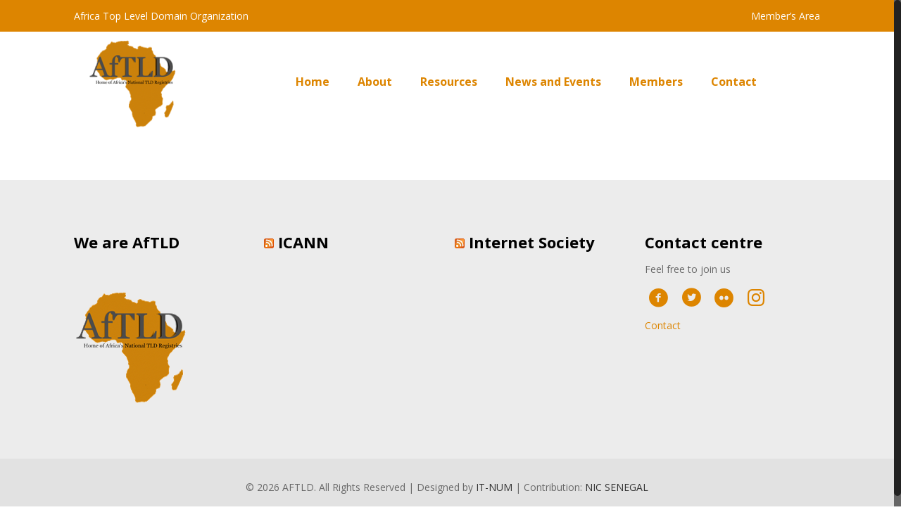

--- FILE ---
content_type: text/css
request_url: https://www.aftld.org/wp-content/themes/betheme/style.css?ver=20.8.9
body_size: 287
content:
/*
Theme Name: Betheme
Theme URI: http://themes.muffingroup.com/betheme/
Author: Muffin group
Author URI: http://muffingroup.com/
Description: The biggest WordPress Theme ever
License: Themeforest Split Licence
License URI: -
Version: 20.8.9

All css files are placed in /css/ folder
*/
